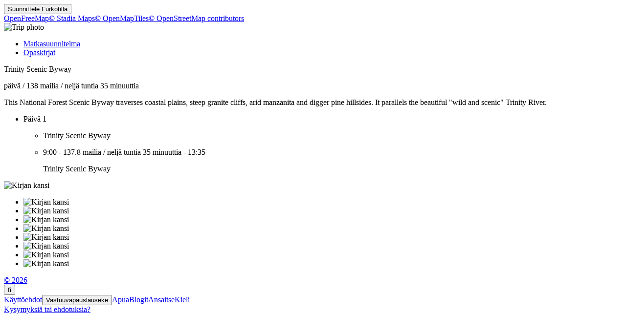

--- FILE ---
content_type: text/html
request_url: https://furkot.fi/byway/2194
body_size: 12972
content:
<!DOCTYPE html><html lang="fi"><head prefix="og: http://ogp.me/ns# fb: http://ogp.me/ns/fb# og_furkot: http://ogp.me/ns/fb/og_furkot#"><meta charset="utf-8"><title>Furkot | Trinity Scenic Byway</title><meta name="description" content="This National Forest Scenic Byway traverses coastal plains, steep granite cliffs, arid manzanita and digger pine hillsides.  It parallels the beautiful &quot;wild and scenic&quot; Trinity River."><meta property="og:description" content="This National Forest Scenic Byway traverses coastal plains, steep granite cliffs, arid manzanita and digger pine hillsides.  It parallels the beautiful &quot;wild and scenic&quot; Trinity River."><meta property="fb:app_id" content="115416625228106"><meta property="og:title" content="Trinity Scenic Byway"><meta property="og:type" content="og_furkot:road_trip"><meta property="og:image" content="https://cdn.furkot.com/img/ts/default-800x600.webp"><meta property="og:url" content="https://furkot.fi/byway/2194"><meta property="og:site_name" content="Furkot"><meta property="og_furkot:distance" content="138"><meta property="og_furkot:driving" content="neljä tuntia 35 minuuttia"><meta property="og_furkot:days" content="1"><meta property="og_furkot:from:latitude" content="40.8974"><meta property="og_furkot:from:longitude" content="-124.0833"><meta property="og_furkot:to:latitude" content="40.5877"><meta property="og_furkot:to:longitude" content="-122.3923"><meta property="og_furkot:route:latitude" content="40.8974"><meta property="og_furkot:route:longitude" content="-124.0833"><meta property="og_furkot:route:latitude" content="40.5877"><meta property="og_furkot:route:longitude" content="-122.3923"><meta name="theme-color" content="#615e5b"><meta name="viewport" content="width=device-width, initial-scale=1.0, minimum-scale=1.0, viewport-fit=cover"><meta name="format-detection" content="telephone=no"><link rel="icon" href="https://static.furkot.com/img/yjWkWGwADI-favicon.svg" type="image/svg+xml"><link rel="mask-icon" href="https://static.furkot.com/img/qSdDkmG9YA-favicon-mask.svg" color="#000000"><link rel="alternate icon" href="https://static.furkot.com/1Rl4RHpCfw-favicon.ico" type="image/x-icon"><link rel="apple-touch-icon" href="https://static.furkot.com/TeCZh85OPk-apple-touch-icon.png"><link rel="alternate" hreflang="x-default" href="https://trips.furkot.com/byway/2194"><link rel="alternate" hreflang="ca" href="https://ca.furkot.com/byway/2194"><link rel="alternate" hreflang="de" href="https://furkot.de/byway/2194"><link rel="alternate" hreflang="en-GB" href="https://trips.furkot.com/byway/2194?hl=en-GB"><link rel="alternate" hreflang="en-US" href="https://trips.furkot.com/byway/2194"><link rel="alternate" hreflang="fi" href="https://furkot.fi/byway/2194"><link rel="alternate" hreflang="fr" href="https://furkot.fr/byway/2194"><link rel="alternate" hreflang="it" href="https://furkot.it/byway/2194"><link rel="alternate" hreflang="nl" href="https://nl.furkot.com/byway/2194"><link rel="alternate" hreflang="nb" href="https://nb.furkot.com/byway/2194"><link rel="alternate" hreflang="pl" href="https://furkot.pl/byway/2194"><link rel="alternate" hreflang="pt" href="https://pt.furkot.com/byway/2194"><link rel="alternate" hreflang="pt-BR" href="https://trips.furkot.com/byway/2194?hl=pt-BR"><link rel="alternate" hreflang="ro" href="https://furkot.ro/byway/2194"><link rel="alternate" hreflang="ru" href="https://ru.furkot.com/byway/2194"><link rel="stylesheet" href="https://static.furkot.com/res/Coq6RVJRcY-fonts.min.css" integrity="sha256-TTZMAgjmLXv3XFdePYXC8CqPUfOtImM86Coq6RVJRcY=" crossorigin="anonymous"><link rel="stylesheet" href="https://static.furkot.com/res/16HnD913ts-tripshot.min.css" integrity="sha256-vOENCChk2BoTyFG8Wvb6kgFyIKJHLaG916HnD913t/s=" crossorigin="anonymous"><link rel="iframely app" href="https://furkot.fi/widget/byway/2194" type="text/html" title="Furkot | Trinity Scenic Byway" media="aspect-ratio: 4:3"><link rel="alternate" type="application/json+oembed" href="http://furkot.iframe.ly/api/oembed?url=https%3A%2F%2Ffurkot.fi%2Fbyway%2F2194" title="Trinity Scenic Byway"></head><body><div id="map-wrap"><header class="page-header"><div class="buttons-wrap"><form id="plan-it" action="/trip"><input type="hidden" name="id" value="2194"><input type="hidden" name="type" value="byway"><input type="hidden" name="destination" value="Trinity Scenic Byway"><button type="submit" class="plan">Suunnittele <span class="furkot">Furkotilla</span></button></form></div><div class="buttons"><div id="ts-toolbar"></div><div id="ts-share"><div data-uid="" class="embed"><a title="Upota nettisivulle" class="button"><span class="ff-icon-code"></span></a></div></div><div id="ts-curate"></div></div></header><div id="map"><div class="map-attribution attribution-element"><span class="openfreemap-copyright"><a href="https://openfreemap.org" rel="noopener" target="_blank">OpenFreeMap</a></span><span class="stadiamaps-copyright"><a href="https://stadiamaps.com/" rel="noopener" target="_blank">&copy;&nbsp;Stadia Maps</a></span><span class="openmaptiles-copyright"><a href="http://openmaptiles.org/" rel="noopener" target="_blank">&copy;&nbsp;OpenMapTiles</a></span><span class="openstreetmap-copyright"><a href="http://www.openstreetmap.org/about" rel="noopener" target="_blank">&copy;&nbsp;OpenStreetMap&nbsp;contributors</a></span></div></div></div><div id="strip"><div class="photo-wrap"><div class="photo"><img alt="Trip photo" data-photo="https://cdn.furkot.com/img/ts/default-800x600.webp" data-stock-photo="https://cdn.furkot.com/img/ts/default-800x600.webp" crossorigin="anonymous" class="hidden"></div></div><nav><ul><li><a href="#trip-itinerary">Matkasuunnitelma</a></li><li><a href="#ts-books">Opaskirjat</a></li></ul></nav><p class="share-toolbox"><a href="https://www.facebook.com/dialog/share?app_id=115416625228106&amp;href=https%3A%2F%2Ffurkot.fi%2Fbyway%2F2194&amp;redirect_uri=https%3A%2F%2Fwww.facebook.com" rel="noopener" title="Facebook" target="_blank" class="icon-alone no-web-share"><span class="ff-icon-facebook"></span></a><a href="https://reddit.com/submit?url=https%3A%2F%2Ffurkot.fi%2Fbyway%2F2194&amp;title=Trinity%20Scenic%20Byway" rel="noopener" title="Reddit" target="_blank" class="icon-alone no-web-share"><span class="ff-icon-reddit"></span></a><a href title="Share" data-url="https://furkot.fi/byway/2194" data-title="Trinity Scenic Byway" data-text="This National Forest Scenic Byway traverses coastal plains, steep granite cliffs, arid manzanita and digger pine hillsides.  It parallels the beautiful &quot;wild and scenic&quot; Trinity River." class="icon-alone web-share"><span class="ff-icon-share"></span></a><a href="mailto:?body=This%20National%20Forest%20Scenic%20Byway%20traverses%20coastal%20plains%2C%20steep%20granite%20cliffs%2C%20arid%20manzanita%20and%20digger%20pine%20hillsides.%20%20It%20parallels%20the%20beautiful%20%22wild%20and%20scenic%22%20Trinity%20River.%0Ahttps%3A%2F%2Ffurkot.fi%2Fbyway%2F2194&amp;subject=Trinity%20Scenic%20Byway" rel="noopener" title="Email" class="icon-alone"><span class="ff-icon-envelope"></span></a></p><div class="trip-header"><p class="destination"><span>Trinity Scenic Byway</span><a href="https://scenicbyways.info/byway/2194.html" target="_blank"><span class="ff-icon-new-tab"></span></a></p><p class="road"><span class="days">päivä</span><span> / </span><span class="distance">138 mailia</span><span> / </span><span class="driving">neljä tuntia 35 minuuttia</span></p><p data-description="This National Forest Scenic Byway traverses coastal plains, steep granite cliffs, arid manzanita and digger pine hillsides.  It parallels the beautiful &quot;wild and scenic&quot; Trinity River." class="description"><span>This National Forest Scenic Byway traverses coastal plains, steep granite cliffs, arid manzanita and digger pine hillsides.  It parallels the beautiful &quot;wild and scenic&quot; Trinity River.</span></p></div><div id="trip-itinerary" class="clearfix"><ul class="days"><li class="day clearfix"><p class="day-count">Päivä 1</p><ul class="steps"><li class="step"><p itemscope="itemscope" itemtype="http://schema.org/Place" class="place"><span itemprop="name" class="name">Trinity Scenic Byway</span><a itemprop="map" href="http://maps.google.com?q=Trinity%20Scenic%20Byway%4040.89735000000013%2C-124.08329800000001&amp;lci=com.panoramio.all" target="_blank" class="icon-alone geo"><span class="ff-icon-pin"></span></a><span itemprop="geo" itemscope="itemscope" itemtype="http://schema.org/GeoCoordinates"><meta itemprop="latitude" content="40.89735000000013"/><meta itemprop="longitude" content="-124.08329800000001"/></span></p></li><li class="step"><p class="road"><span class="departure">9:00</span><span>  -  </span><span class="distance">137.8 mailia</span><span> / </span><span class="driving">neljä tuntia 35 minuuttia</span><span>  -  </span><span class="arrival">13:35</span></p><p itemscope="itemscope" itemtype="http://schema.org/Place" class="place"><span itemprop="name" class="name">Trinity Scenic Byway</span><a itemprop="map" href="http://maps.google.com?q=Trinity%20Scenic%20Byway%4040.58773%2C-122.39233000000002&amp;lci=com.panoramio.all" target="_blank" class="icon-alone geo"><span class="ff-icon-pin"></span></a><span itemprop="geo" itemscope="itemscope" itemtype="http://schema.org/GeoCoordinates"><meta itemprop="latitude" content="40.58773"/><meta itemprop="longitude" content="-122.39233000000002"/></span></p></li></ul></li></ul></div><div id="ts-books"></div><div class="guide-wrap"><div class="guide books"><a target="_blank" rel="nofollow" class="book origin"><span></span><img src="" alt="Kirjan kansi"></a></div><div class="guide-particulars"><a target="_blank" rel="nofollow"><span class="title"></span></a><span class="author hidden"></span></div></div><div class="books"><ul><li><a target="_blank" rel="nofollow" class="book"><span></span><img src="" alt="Kirjan kansi"></a></li><li><a target="_blank" rel="nofollow" class="book"><span></span><img src="" alt="Kirjan kansi"></a></li><li><a target="_blank" rel="nofollow" class="book"><span></span><img src="" alt="Kirjan kansi"></a></li><li><a target="_blank" rel="nofollow" class="book"><span></span><img src="" alt="Kirjan kansi"></a></li><li><a target="_blank" rel="nofollow" class="book"><span></span><img src="" alt="Kirjan kansi"></a></li><li><a target="_blank" rel="nofollow" class="book"><span></span><img src="" alt="Kirjan kansi"></a></li><li><a target="_blank" rel="nofollow" class="book"><span></span><img src="" alt="Kirjan kansi"></a></li><li><a target="_blank" rel="nofollow" class="book"><span></span><img src="" alt="Kirjan kansi"></a></li></ul></div><dialog id="disclaimer" popover class="popup-dialog"><button data-popovertarget="disclaimer" data-popovertargetaction="hide" class="close"></button><div class="disclaimer"><p><span>This website receives commission when a visitor makes a reservation or a purchase after clicking on the link to: </span><a href="/book/amazon" target="_blank" rel="nofollow noopener">Amazon, </a><a href="/book/bestwestern" target="_blank" rel="nofollow noopener">Best Western, </a><a href="/book/bookingdotcom" target="_blank" rel="nofollow noopener">Booking.com, </a><a href="/book/expedia" target="_blank" rel="nofollow noopener">Expedia, </a><a href="/book/goodsam?brand=https%3A%2F%2Fwww.goodsam.com%2Fcampgrounds-rv-parks%2F" target="_blank" rel="nofollow noopener">Good Sam, </a><a href="/book/hotelsdotcom" target="_blank" rel="nofollow noopener">Hotels.com, </a><a href="/book/ihg" target="_blank" rel="nofollow noopener">InterContinental Hotels Group, </a><a href="/book/liftopia" target="_blank" rel="nofollow noopener">liftopia, </a><a href="/book/onx" target="_blank" rel="nofollow noopener">onX Offroad, </a><a href="/book/orbitz" target="_blank" rel="nofollow noopener">Orbitz, </a><a href="/book/passportamerica" target="_blank" rel="nofollow noopener">Passport America, </a><a href="/book/rentalcars" target="_blank" rel="nofollow noopener">Rentalcars.com.</a></p><p>This website is a participant in the Amazon Services LLC Associates Program, an affiliate advertising program designed to provide
a means for sites to earn advertising fees by advertising and linking to <a href="/book/amazon" target="_blank" rel="nofollow noopener">amazon.com</a>.</p><p>This website uses the list of ethanol-free gas stations in the U.S. and Canada from <a href="https://www.pure-gas.org" target="_blank" rel="noopener">pure-gas.org</a>
licensed under <a href="http://creativecommons.org/licenses/by-nc/3.0/" target="_blank" rel="noopener">Creative Commons Attribution-NonCommercial 3.0 Unported</a>
with the explicit permission of the rights holder.</p><p>This website uses data from <a href="http://www.openstreetmap.org/copyright" rel="noopener" target="_blank">OpenStreetMap</a><sup>®</sup>,
<i>open data</i>, licensed under the <a href="http://opendatacommons.org/licenses/odbl/" rel="noopener" target="_blank">Open Data Commons Open Database License</a>
(ODbL) by the <a href="http://osmfoundation.org/" rel="noopener" target="_blank">OpenStreetMap Foundation</a> (OSMF).</p><div class="icon-license"><p>This website uses icons licensed under their respective licenses as follows</p><p><a href="https://github.com/furkot/icon-fonts/tree/main/svg/furkot/icomoon">Icons</a> from <a href="https://github.com/Keyamoon/IcoMoon-Free">IcoMoon-Free</a>. The original work has been <a href="https://github.com/furkot/icon-fonts/tree/main/svg/furkot/icomoon">modified</a>
<a href="https://creativecommons.org/licenses/by/4.0/">CC BY 4.0</a></p>
<p><a href="https://github.com/furkot/icon-fonts/tree/main/svg/furkot/mapbox-maki">Icons</a> from <a href="https://labs.mapbox.com/maki-icons/">Maki</a>
<a href="https://creativecommons.org/publicdomain/zero/1.0/">CC0 1.0 Universal</a></p>
<p><a href="https://github.com/furkot/icon-fonts/tree/main/svg/furkot/material-design">Icons</a> by <a href="https://github.com/google/material-design-icons">Google Material Design</a> from <a href="https://iconify.design/">Iconify</a>. The original work has been <a href="https://github.com/furkot/icon-fonts/tree/main/svg/furkot/material-design">modified</a>
<a href="https://github.com/google/material-design-icons/blob/master/LICENSE">Apache License 2.0</a></p>
<p><a href="https://github.com/furkot/icon-fonts/tree/main/svg/furkot/meteocons">Icons</a> from <a href="https://www.alessioatzeni.com/meteocons/">Meteocons</a>
<a href="https://www.alessioatzeni.com/meteocons/#about">Free License</a></p>
<p><a href="https://github.com/furkot/icon-fonts/tree/main/svg/furkot/public-domain">Icons</a> in <a href="https://creativecommons.org/publicdomain/zero/1.0/">Public Domain</a></p>
<p><a href="https://github.com/furkot/icon-fonts/tree/main/svg/furkot/ionic">Icons</a> by <a href="https://ionic.io/ionicons">Ionic</a>
<a href="https://github.com/ionic-team/ionicons/blob/main/LICENSE">MIT License</a></p>
<p><a href="https://github.com/furkot/icon-fonts/blob/main/svg/furkot/noun-project-ccby3.0/Creators.md">Icons</a> from <a href="https://thenounproject.com/">Noun Project</a>. The original work has been <a href="https://github.com/furkot/icon-fonts/tree/main/svg/furkot/noun-project-ccby3.0">modified</a>
<a href="https://creativecommons.org/licenses/by/3.0/">CC BY 3.0</a></p>
<p><a href="https://github.com/furkot/icon-fonts/blob/main/svg/furkot/noun-project-public-domain/Creators.md">Icons</a> from <a href="https://thenounproject.com/">Noun Project</a>
<a href="https://creativecommons.org/publicdomain/zero/1.0/">Public Domain</a></p>
<p><a href="https://github.com/furkot/icon-fonts/blob/main/svg/furkot/svgrepo-public-domain/Creators.md">Icons</a> from <a href="https://www.svgrepo.com">SVG Repo</a>
<a href="https://creativecommons.org/publicdomain/zero/1.0/">Public Domain</a></p>
<p><a href="https://github.com/furkot/icon-fonts/tree/main/svg/furkot/trademark">Icons</a> of trademarks under <a href="https://en.wikipedia.org/wiki/Nominative_use">Nominative fair use</a>
Licenses per copyright owners</p>
</div></div></dialog><footer class="page-footer"><a href="https://humans.furkot.com" rel="noopener" target="_blank" class="footer-block">&copy;&nbsp;2026</a><div class="footer-block"><span id="language-link" data-generic-furkot-host="https://trips.furkot.com" data-current-furkot-host="https://furkot.fi" data-review-translate="fr,pt,pt-BR,ro,ru" data-translate="ar,bn,da,el,es,he,hu,uk,zh-TW"><button data-popovertarget="language-link-popup" class="trigger"><span class="abbr">fi</span><span class="flag flag-fi"></span></button><dialog id="language-link-popup" popover class="popup"><span><button data-popovertarget="language-link-popup" data-popovertargetaction="hide" class="close"></button><span class="languages"><span>Valitse kieli</span><a data-hl="ca" class="language"><span class="flag flag-ca"></span><span>Català</span></a><a data-hl="de" class="language"><span class="flag flag-de"></span><span>Deutsch</span></a><a data-hl="en-GB" class="language"><span class="flag flag-gb"></span><span>English (UK)</span></a><a data-hl="en-US" class="language"><span class="flag flag-us"></span><span>English (US)</span></a><a data-hl="fi" class="language"><span class="flag flag-fi"></span><span>Suomi</span></a><a data-hl="fr" class="language"><span class="flag flag-fr"></span><span>Français</span></a><a data-hl="it" class="language"><span class="flag flag-it"></span><span>Italiano</span></a><a data-hl="nl" class="language"><span class="flag flag-nl"></span><span>Nederlands</span></a><a data-hl="nb" class="language"><span class="flag flag-nb"></span><span>Norsk bokmål</span></a><a data-hl="pl" class="language"><span class="flag flag-pl"></span><span>Polski</span></a><a data-hl="pt" class="language"><span class="flag flag-pt"></span><span>Português</span></a><a data-hl="pt-BR" class="language"><span class="flag flag-br"></span><span>Português (Brasil)</span></a><a data-hl="ro" class="language"><span class="flag flag-ro"></span><span>Română</span></a><a data-hl="ru" class="language"><span class="flag flag-ru"></span><span>Русский</span></a><span>Kielet osittain käännettyjä</span><a data-hl="ar" class="language"><span class="flag flag-ar"></span><span>العربية</span></a><a data-hl="bn" class="language"><span class="flag flag-bn"></span><span>বাংলা</span></a><a data-hl="da" class="language"><span class="flag flag-da"></span><span>Dansk</span></a><a data-hl="el" class="language"><span class="flag flag-el"></span><span>ελληνικά</span></a><a data-hl="es" class="language"><span class="flag flag-es"></span><span>Español</span></a><a data-hl="he" class="language"><span class="flag flag-he"></span><span>עברית</span></a><a data-hl="hu" class="language"><span class="flag flag-hu"></span><span>Magyar</span></a><a data-hl="uk" class="language"><span class="flag flag-uk"></span><span>Українська</span></a><a data-hl="zh-TW" class="language"><span class="flag flag-tw"></span><span>國語</span></a><span>Jos haluat auttaa <a href="https://translate.furkot.com/" rel="noopener" target="_blank">klikkaa tästä</a></span></span></span></dialog></span></div><a href="https://help.furkot.com/getting-started/tos.html" rel="noopener" target="_blank" class="footer-block">Käyttöehdot</a><button data-popovertarget="disclaimer" class="footer-block wide-only">Vastuuvapauslauseke</button><a href="https://help.furkot.com" rel="noopener" target="_blank" class="footer-block">Apua</a><a href="https://blog.furkot.com" rel="noopener" target="_blank" class="footer-block wide-only">Blogit</a><a href="/partner" class="footer-block wide-only">Ansaitse</a><!--= L10n: Label for a link to Furkot translation website (this website)--><a href="https://translate.furkot.com/" rel="noopener" target="_blank" class="footer-block wide-only">Kieli</a><div class="footer-block"><a href="https://help.furkot.com/feeds/all.xml" rel="noopener" title="Furkot RSS" class="icon-alone"><span class="ff-icon-feed"></span></a></div><div class="footer-block"><a href="mailto:trips@furkot.com" rel="noopener" target="_blank" class="wide-only">Kysymyksiä tai ehdotuksia?</a><a href="mailto:trips@furkot.com" rel="noopener" title="Lähetä sähköpostia Furkotille" class="icon-alone"><span class="ff-icon-envelope"></span></a></div></footer></div><dialog class="dialog-edit"><a class="close"></a><form method="dialog"><ul class="vbox"><li><label>Linkki matkan reissukuviin</label><input class="photo-text"></li><li><label>Linkki matkan lisätietoihin</label><input class="link-text"></li></ul><ul class="apply-cancel"><li><button value="ok" data-tip="Hyväksy muutokset" class="apply"><span class="ff-icon ff-icon-checkmark"></span><span>OK</span></button></li><li><button value="cancel" data-tip="Peruuta muutokset" class="cancel"><span class="ff-icon ff-icon-close"></span><span>Peruuta</span></button></li></ul><a href="https://help.furkot.com/how-to/decorate-tripshot.html" target="_blank" class="help-link"><span class="ff-icon-info"></span><label>Lisätietoja</label></a></form></dialog><dialog class="dialog-remove"><form method="dialog"><ul class="vbox"><li><label>Haluatko varmasti poistaa tämän kuvan?</label></li></ul><ul class="apply-cancel"><li><button value="ok" class="apply"><span class="ff-icon ff-icon-checkmark"></span><span>OK</span></button></li><li><button value="cancel" class="cancel"><span class="ff-icon ff-icon-close"></span><span>Peruuta</span></button></li></ul><a href="https://help.furkot.com/how-to/share-trip.html#publish-a-tripshot" target="_blank" class="help-link"><span class="ff-icon-info"></span><label>Lisätietoja</label></a></form></dialog><dialog class="dialog-embed"><a class="close"></a><label>Kopioi ja liitä upottaaksesi nettisivustollesi</label><textarea class="code"></textarea><a href="https://help.furkot.com/widgets/embed.html" target="_blank" class="help-link"><span class="ff-icon-info"></span><label>Lisätietoja</label></a></dialog><dialog class="dialog-guidebook"><a class="close"></a><form id="guidebook-search"></form><form method="dialog"><ul class="vbox"><li><label>Valitse paras matkaopas</label><div class="guidebooks"><ul><li><a target="_blank" rel="nofollow" class="book"><span></span><img src="" alt="Kirjan kansi"></a></li><li><a target="_blank" rel="nofollow" class="book"><span></span><img src="" alt="Kirjan kansi"></a></li><li><a target="_blank" rel="nofollow" class="book"><span></span><img src="" alt="Kirjan kansi"></a></li><li><a target="_blank" rel="nofollow" class="book"><span></span><img src="" alt="Kirjan kansi"></a></li><li><a target="_blank" rel="nofollow" class="book"><span></span><img src="" alt="Kirjan kansi"></a></li><li><a target="_blank" rel="nofollow" class="book"><span></span><img src="" alt="Kirjan kansi"></a></li><li><a target="_blank" rel="nofollow" class="book"><span></span><img src="" alt="Kirjan kansi"></a></li><li><a target="_blank" rel="nofollow" class="book"><span></span><img src="" alt="Kirjan kansi"></a></li></ul></div></li><li><div class="book-keywords"><input form="guidebook-search" type="search" placeholder="Etsi matkaoppaita nimen, kirjoittajan, paikan tai avainsanojen perusteella"><button form="guidebook-search" title="Suorita haku" class="button"><span class="ff-icon-search"></span></button></div></li></ul><ul class="apply-cancel"><li><button value="ok" data-tip="Hyväksy muutokset" class="apply"><span class="ff-icon ff-icon-checkmark"></span><span>OK</span></button></li><li><button value="cancel" data-tip="Peruuta muutokset" class="cancel"><span class="ff-icon ff-icon-close"></span><span>Peruuta</span></button></li></ul><a href="https://help.furkot.com/how-to/decorate-tripshot.html" target="_blank" class="help-link"><span class="ff-icon-info"></span><label>Lisätietoja</label></a></form></dialog><div id="map-config" data-map-style="/map-style/ts-map-style.json"></div><div id="furkot-data" data-version="8.61.5" data-hogfish-api-prefix="https://hogfish.code42day.com/api" data-worker="/js/PNkqHhdS1c-worker.min.js" class="hidden"><div id="l10n" data-distance="km" data-temperature="C" data-clock="24" data-locale="fi" data-currency="EUR" data-date-pattern="DD.MM.YYYY"></div></div><script nonce="yGsMWont9po6">var _tripshot_data = {
  "keyword": "Trinity Scenic Byway",
  "tripshot": {
    "mode": 0,
    "destination": "Trinity Scenic Byway",
    "url": "https://scenicbyways.info/byway/2194.html",
    "steps": [
      {
        "name": "Trinity Scenic Byway",
        "coordinates": {
          "lon": -124.08329800000001,
          "lat": 40.89735000000013
        },
        "custom": false,
        "visit_duration": 0
      },
      {
        "name": "Trinity Scenic Byway",
        "coordinates": {
          "lon": -122.39233000000002,
          "lat": 40.58773
        },
        "custom": true,
        "polyline": "mwrxFr_jtVoCeGCWmBoEASgFaMaK_UgBeCqBsAsAg@wSoCyBm@_Ac@kD{BaBiBsBcDy@mBc@_Bo@wCOiAQcCG{Bn@eq@RwE~AgNTsDBwEe@kNJqF\\sD~@mE`EoMzAaGbBoJn@cFNwBHsF_@yS?wITmEj@sDzAuGz@}Bx@yA|AuBp[c_@hCkD~B{DvAuCrl@atAdHwOdCeH|AsHlAcLvFsl@^uDNgEGgE{Bgn@Mo@y@eWL{FjB{MpCoOnAuCjG_HdAkBh@oAXeAZiCFgAM{GYwHa@{V}@qc@_@yEUiBqHg[Y{AiAaLw@sDwAoCgEqFw@oAkBcEm@{Cg@gFw@uF_AkCmAoBm@m@oUcScCwCsD_Fy@sAeA}BgAyEk@wN[uBa@_BmCgGq@qBqGac@c@yAe@_A}@oAk@i@wCsAmE_@sB]cGmCqB[sBHeGpBsATs@By@C}AYyG{C}Bc@yBNgI~Bs@D}@EkCi@gBcA}EwFyBqA_KuEeDeC_K{KoBiByBwAwAe@cBYaAImCLcCh@iDhBmDpDuErD_Bl@_AVqA?kC_@s@[_Aw@_AwAm@yAk@}BOaBIcCB_Af@yCv@kBhBgC|AsAhBu@nBe@hB}@lBeBx@oBr@kDJ{@?wBK{Bc@wBcAcCcAqAuBuA{@YaCCsBNqIvBcGhA}BQmO_CoE{@oACi@BsA`@kEnBeBd@cCFoBWsc@kFiA_@_Ae@y@_Ao@cAm@qAk@wCOiACyBNoBb@wBhAsDnDoJ\\mC@}Ba@mEkEoNUyDFsBx@yEt@gBdGiG`BqCbA_D^aDJeVRiCh@}ChAwC^w@tAiBn[_WrF}F|C{DlDsGbBeCxAkBtAu@|EmB`EkBpIoGnAgAx@_Ah@kAd@}Ah@}BRsB]}e@\\gd@PmC`@gBjAqCdBkBpEoCbBaBr@}@h@gAhDsIn@mB^aCl@yJTyAh@wAxAuBh@_@~Ae@bBI~Dt@v@DfAMdAa@tAmAbTyTx@yAbA{CTiALaBd@iIbBgHxB{Gx@_A~Aw@d@KvAGnE^vAAxBu@lFiDd@Q`B?xBr@xAjAb@|@f@|Av@jFx@bCbBdB~CxBfAX~@BjAItA[tAqAj@uA\\yAFyAQaDaD{NUkDHiFxAoKTwBLaCCeBu@eOIsCDoDXmCb@kBdAyCnAkB`FcFr@aAnAyCb@kCDyCOkBm@iBq@iAc@a@i@e@s@WyBWkBV}At@yOvJy@bA}CfGeAdA}Al@eBX}AIoAc@cGkDqAwAo@iBoBgIm@gAiEqEs@_BOu@MsBL{I?kAO_Ay@wCo@}AmFsK_CaDkJoKm@e@_Aa@eAIw@?mHrBeA~@c@j@_@nAo@rE}AvUuAvQEvCFhAXpBt@rBpCxFd@vAXbBDdAAbASjBOn@y@lB}@lAu@d@cA\\_AD_AEy@WcBuAcBmC]eAQgCOg|@YgGm@gHKyB?}BHiDPmB\\sB~@gDb@mAt@yAlCqC~DmChQ{JnAa@vBQlBHnQ`DzKhBbB@dAQlBs@r@e@rBkBlEgF|E_ExAaB~GgOv@mAlBgBhB_AnBe@|AKrJClBUhB{@rA}@n@s@nAsBtEgLhBsDdQ}S^m@x@sBZkBPoDImB]eCmAwCeBuB_B}@cA[cBIy@BcDd@_BD}AQcD_AcAe@uAoAy@wB_@uBc@iFgBqKK{DW{BgCcHi@kFYyAYu@}@gAmH}DoAiB_@kB?cCJm@f@yAhCgF^}AHeACmA_@qEEgBdA}Nr@mExFaTf@iEEkBSmBc@aBeBuDSgAsAiNWaBy@mBqDqC_AkAw@_DiC{I_@eC?}@TkBzDeJxBqKTm@hAaBlBkBd@aBHsBw@}DW{@i@w@o@s@gCq@e@a@m@}@e@iBAy@ZuDCqAuA_GcAuFi@iFIiDHsBT_Ch@aCnB{EReAHsBOgBcAkDUyAk@kGk@oCY{@[e@uAs@uJaBsAe@oB{AcCgDqAsAoBcAiCo@oAs@iBiBs@_BkA}Dk@gA{AsBeBkAkGgDYYcAqAoAuCs@{@eAi@qDaAiAu@o@{Ay@mEy@{B}@_AqCyA{@_Aq@iBcA{DYu@yBmCc@{@K]QsAKmDIk@Uy@_AwAcAk@oBk@uC[wB@uFr@{@?sAc@eA_AmFiM]mAOyA?mAx@uG?iAIoA_BqFcBgJkCuGg@gBQgCGgDOyAo@{AaHyKu@eCaAeEo@_AgAs@aFk@wFgAaEQeBu@wEyE{BiCaDqHcCqCiAqB}A{K_AyHc@_F?kBh@mG?yDe@gCaDaGY}@QeASaFK}@iBqE]}AEo@LsBTgAZk@dIiM~CmFh@mB\\}EZcBd@eArBeCh@qAX}BCeAu@mEEaD\\gJZuCh@aB~DaHr@aBx@iCZ}AfHmd@l@mCRm@dAaB|B}BlCsB~FmDjDk@lFv@dDRzFdApFd@xABtDs@`GkBfBq@bCqA`KaIfYiRhRsM|BgA`AWrBGxQr@vCObD}@hAo@bBwA|VeZnA}@~@e@r@WpYoEtQaC|BQnGx@`DYrTaK~P_LnAiAp@_Ad@mBNeBCuBSaB[eAeBaDw@cAm@uAWgAG_AHyQL{ChAkHxAuHp@{BXk@|BqC^}@\\_BXuDJ[~@yAPk@RsBEgAi@gB_@i@eDaCgQqKeB}@cD_Cs@_A_@_AiBaIYoBYeEBsAJgBh@eEbCyHzGyPfCkHPy@z@mGRaBBsASuJc@wByCaHu@y@WcCQc@_@YiCc@s@g@_@gACq@Dc@\\}@hCuEtBaDjAwA~@]nAY~@GjGRxA_@fAy@lMqOt@}Af@sBj@sJ^}Bt@kBtEsIh@oCJyB?qAe@sCsB_Fm@yBIgBBaAJeAVgA^}@z@kAfCaBx@_AbB{DdN{SrBcCjJkHhBuArCaAx@m@dA_Bt@uCp@aAvBeC`@eAN_Ax@oH^yAb@yDTy@RoDhAwC`A{DzFaYlBiGd@_AZe@`ByAzGgDdDyBhAgBpJuQTk@b@cCr@eBn@eAhFkF`FoDvFaDb@a@j@u@Xw@ZuAAuDUkD]wAiAiBG_ESsAs@}BgGkM_AcCOo@OoBDcBPiBf@qAx@oAtNmNxCaEvE}J|BuDtAaBtKwIn@_Al@}Az@iFTaAf@cAh@m@d@c@nAk@x@QnCF~AQf@W`EqCh@k@j@_BJkBu@eJBeBh@iBh@w@z@_@~AKfD\\vADxAe@t@MrB?bAN~@ZlKtG`APrFZbB`@`HjCd@Zj@v@pB`D^^x@\\x@LxAEbC_Ar@OnAH`@Hv@r@n@z@r@bBn@~@nAl@`AFxh@mKnAcAr@{An@}EXu@h@u@dA_@lBSfFObF]|EsA~AsAlFmG`DwCxGuFfBeCbAmAd@YxAYdBIdF_B~AX`Ah@dBpA~@d@z@Dp@GfIiDhBwB`@cAbBeG`AiBz@aAvFyDhBcCRe@~@sFr@{Az@y@`D{Bn@iAjAsEx@uB|EuLvA_B~@m@|@QxADxBZbAO~@o@r@mA~AkFr@u@h@Yn@E~@PbAGrBo@x@m@^i@rCeH~@q@~BWx@a@zF{FrAeEf@uC\\_AlBwCbBsAhEuAhAk@lA_AjB_Cn@aBF}@OcEJkBrAuEn@yCFkAGwEReL_@uEi@_Dq@qCKiBEiAh@aIE{BQgAA}@y@gJ}AqKEqDH{@X}AlIqRhA_ClBeFtBuIfAgD|DiIbByC~CyDlCoCj@}@\\_ATkB?aBOeBe@gByCgEqEgFiBiByCiA{FyAy@c@uAmA}@wAo@qAcEyOm@mAoAeBmAmAqA_AkD_B}EyCcH{H_BiCmBgEw@eD{@sFOuBUkK}@sIsCyNcAoJk@qCsAsDcDgHy@aCm@aDQwC?iBPeCh@qChDuN|@kBjIkOxAgEhB}G|CwEt@sBbB_I|B}Gh@uBlDsUJ{AE}@OkBU_Aw@yAcJuL]_AO}A?iARaBxAcJPo@~FmLtDwL^yBBsAU_Bo@sAcCwDUgAMoATiMXsBx@}B|A_CrCuDbHeKrAwA|BwAdCgAtDm@jAFxARlC~@tKxH|@NdBIbBcAp@aA\\w@NcANeCIeAS_AsCoHiAoDi@uDe@oEeAkNUwE@_DXoClAgHZ}@|@qAdPaNrA_AtAm@x@YrBa@fDIxCHpHpAxAF~@KdAYtA{@dAiAhA}CToAB{ACwBOuAm@}BgOod@cAsDo@eEkAyKa@oE?gBb@_EDkBGmAUoAu@iD{@aDwAmCcDyF_@oAY{BBsBT}AZwAb@}@x@kAbA}@bAi@hBYxA?x@Nx@\\hAz@nA`BZfAfBlJ~@hBfAhAhB`A~@T~@?x@OnAq@r@m@h@w@h@sArBkHb@_An@iA~CcEh@i@v@]`AWdL}@~@Q`Ag@t@y@hA}BZuDHaEB_FS}AyBwJgEePSoAAg@@qBNyAfCsIh@oAx@yAhAaBnAeAdMgIbAmA~@aBfEyId@kC?gBk@uECqEN_Bh@iDr@mCtAwBbB{@dAQfEFtDj@z@\\tIvFxD|@lDd@x@?tAQ|AeAj@y@v@_BfHkPxC_JnFkTlHuNj@sBx@qEh@cAd@q@hA}@jAq@`AUbFaCbAk@nByAxD}DjCkEx@aDZiD_@_[?mBHgB^gCvKgi@b@{Bb@aDOiKCyF\\iKMsGHwUPgDPcArEkQfAsBnG{Gb@o@nAgCb@gBd@gDDkDIqAUqBeAkDmA{BaJyLwJsNsByDo@uBc@{B]gC?_FGmCsBmUs@{FEeA?cCXyB^}ArBaFjKqTlKeT^eAtHqYXcB?gHMaD_@oC_@wAsAmDq@kA{CuBeB}B}BoFyCgNg@wDYuDUuA[gAs@qAi@m@}NsNq@_AmGcOe@{AiAsGIqAI{HIeA}@gDaA{BiB_Cs@iAgE}Jq@sB{DaH_CgFuK_Mo@eAi@wAU}Aq@kJB}B^sGDwCU_Dm@eCeAmB{@}@iJwF_CwBoB_D}@sBsDuLo@oC_@_DOsDi@iCmAaB_CcAqE`@oCY_Aa@cAg@sAkAwFuFeAcB}AkF}AiNE{AH{A\\uBj@{FJeCK}Ee@cBg@gAmC_DuAe@}@J_DdC[FqDQcCf@}AK{F}Dc@y@Yw@IoA@s@Pq@zMuSTi@Ns@He@Cw@O_A_@{@wL_JgDcDc@cAYmAKsBNsBh@sBvDcFd@{@rB}E~@wArCwBhAmBb@oBNeENqAXaBnB{HJeA?qBy@kGEeBLgDnA_RJcDBkGOiGBeCJaBb@{DxBaKx@kB^m@r@k@vJ_FlByAxCkGlD}En@qABaAc@mA{@Yq@?e@X}D~EoBb@}CIwDw@sBEo@K}@g@uAsAoAsB}EkQ}@}BeAoFO}AG}CR_MLgCVyBh@uBdIgOr@sAdAwCdAuF|A{MXmEx@iGZmEb@qBl@oBt@}AlDmEz@{A|@iCbBgHrBaGr@aBd@m@r@k@rE_B|EmAj`@cEl@OnAs@~@y@lFgIjHsF~Aa@h@@rA^~@l@`IdIfDtCnAd@t@NpCRdAIxAu@bC}BvEqFhTkUbBaCbFiLrBgDr@w@nG{DfCs@pC]`BH|MhBbFrBhAJxAKhAg@~@q@vCyDxBqFrAqFh@qDNoGIsCo@cEuLyd@sF{RaCmL_AeG}TieB_@eByA{Ce@o@cDmCc@m@_@qAi@sDYcA_BsDCyALs@h@{AjAuB^uAHyA[mCm@yAsDuEcCeEmE{DiAqAoC}D}CuCy@gA_A{B}@qFiFyLi@iCC_CN_B\\o@TOh@Sb@?d@HNNhBfCb@\\hA^dANl@Xn@v@fBjDp@t@h@`@x@HbASt@u@R[T{@DeAKqAiA{DwDmLmAqFYgCQ}EDsDXqD`Gy`@HiBGaBQqA]aBsHoSy@gAwDsB{@oAc@sAyAuHy@kBuAmAgAWwDYi@Q{@o@kBkCoGoKY_AIw@BmAJ{@^qAl@w@rAs@tFGfAe@n@m@n@yA|AoFTk@xBmCr@e@lDqA|IwB~B}@lBgAfB}AhBmCrF{Il@aB^aBPcBVaK\\eCfB}KL_B?mCg@{Fe@kBy@sBiCyEo@mBo@uDEkB@aB`E}c@~@iF~@gDr@}A~AqBj[qIt@m@rB_D~OyYfByEtAaGbAwCzA{BfAq@tbA{_@dDaAfCi@vBUnBGlC?nE\\fTdC`Fz@bGd@vFv@bFhBlEvClGbHlCnA~@T`IIvBt@rGrFtI|JxCnCrBhAxAXtAD|@MnAi@hAy@bCgAfCUxB\\|AhArDnFbBnAnExAfCvApAdB`AzBn@~CxDvZZpAr@fB|@lAh@d@nBr@x@Ffk@?|FVdH`ArDJrBYnAe@nLmGzBo@|AMlBPxAr@nGdBlCb@pC?xl@eClCu@`ByAnAgCn@iDDgBEsAiAkPgAkHqAiFgGsNcAcDeAwFwA{T_BaI_AgC{GmNoAgDiAmEg@uCOyAAyEN}BRuAd@aBn@kBpJ_O|B{Dx@qBx@wCd@sB\\qC^iF~@oTN{BtAeLPsBCyAqAqKgAiCgBmCoByAsAs@mLcEcGwAiECeBTwCdAgFdDyAv@u@PsBDs@SyAq@o@k@o@_Ao@yAqVe|@oA{Bs@s@u@i@gGuCgA}@{@gAy@wAgEoNOuAKaBJkD~AcW\\sDz@mCb@y@lB_CbE{Db@s@p@}AZoALqAH_D_@}CYaA{@gBmHkLqBkDu@{CIsCx@uMOsCcAkD}D_H[yAM{CRgCdAoClBqDh@cBb@eCJkB@cJRyOOoC_@wCi@sBsA}D}FmOk@qCKgDBsAn@eHLaCC}AKsBgC_UMiFLkFRiChB_OXu@j@wA`AkAdI{Gj@s@d@cA^gBH{BIkAcC_UHyCTwAp@cBnBeCxBuBx@oAlG}OvAqCxE{GzZw^t@mAhAaDb@_FI_CmGmg@aGad@OeHNy^NsFb@mCx@oCn@gAbBqB|BqAzNmDbDeAdAk@l@m@dAoC|@qI~AwQ?uDk@aLCiBNcB^{Bd@wAn@_ApAqAhC{AvAmAdAsAj@wA^aBzBmMdDeQL}AgAcQ?yANwCbBeJfCyOn@aDTs@tA_CzAmAxAk@~AG|FdA|@FxAG~Bs@zGgF~B}@r@DzJvC~C@|F]fC[dA_@`E}BvFqDbEcDvIsF|FmEx@gAr@uATu@ZoAPyADyFIqP]yCk@qBcBqCiA_BiBwB_As@uFqCWYe@}@gAiDe@_ASQu@[_@@g@VkAxAy@Ry@Mi@e@iAqCc@m@_Ao@}AIc@SeA{Be@]}@MsAXk@?SK[k@MyABa@H]`@q@|A{ANyAEi@i@gA}EkE]e@U_BHgEEsDOs@Se@[_@u@Sw@?g@Pw@~@mBxC]Nk@D_@Em@u@K_A^sDAy@c@kBCm@r@sCGoDLc@Za@fA[r@m@V}@B}@UeAoAiA]m@_AwDcAw@oBgEe@YcA@s@h@_A~BYN_@@_@Qq@kBq@{@IUEi@^kB?qAa@eA}Ao@Q_@Cc@PgAnBoCXu@EsBDmCJ}@l@{AHq@]eGe@eAy@[o@Lo@ZsB~BcBj@iADiC}@s@?q@JkDhBiARm@Ig@w@Ig@BiAVaAvAuAT_ACs@Ea@[m@}C_D_@_AIyAMc@qAsASa@IYBmAt@kDKgA[e@q@_@u@Do@b@c@Hi@OYe@Ko@NgDIqAo@cAgBwAkAKc@@YTUVcAzEs@~@ULUEc@c@e@}@_@]SMo@G_@Ny@xAe@b@kCKu@J_@Z}@X[?YI]c@_@_C{@q@w@Aq@d@e@~@]V_@HYIWIg@cAm@e@oBQsAsBuCoCs@a@}@Gi@XOXi@`DSfBAbB^jBDxA[j@SH[Dc@W_@aB_@uCC}DH_EOgAi@aA_AK}Ad@[DYISOKe@NeAtAoAhA{Bl@iCJ{@EkBi@gDy@qLe@eD@w@n@qDH{BBsFNqAr@mCDi@C}@i@{AkAkB]w@uAqBmA{D_CqF_AqCgDiGo@yByAcD_@{A_@kE]gLDkAb@kBHu@CuBU}AcBoDi@uCs@aSEyChAaIh@{Bl@eBJoDXoCrB{Dh@eC^gAhB_At@m@l@eATwAPsD?cBMcBSmAoCuI]gD?aBl@{Rh@uEjDmN|@{BnAyAjDwB`B{@pAkBp@sBrBeIRgBh@yMb@eC`AeC`GqIpA_C~CqHj@{Bl@gDxAsKx@}DbAcDnAeCfMuQfAuAdByAlEkBtX{BxBW~CcA`CoApAoAfBgCf@iAj@kCRcC?kDmAwLIwB?mCRkC|H}p@BmCa@_Em@_CsL_Ro@yAu@_CYyAO_BIeC?_Jc@unABgAT{Br@_DtBmEn@_AhIgJfHaKvG}HdTaX`G}H|AcBxAgAf[_U~AoB|@aBp\\edAfAeCfR{l@zAoDvAsF|B_HrCuJd@cE^mNRaCbAcFn@iBtMaUx@mBzOiWpGkNfEgKxDuIfAeBnC{CrBuAbBo@bG{AfCwAt^}c@`BgCp@aBd@eBb@sCnCyYdAmN|@uI^qCp@{Cj@kBnBqEpH_M~LoRxEsIbB_CjG}JdGyHrN}LxBqD|A{Cx@wCx@aGNoCDqCcB_j@?iFHeEd@uF|@aFlAgF`@yCTmCFaB?{RNgD^iC`@iBrAsDfAgBxDiExAsBr@yA`AyChMgt@h@uDXqDdA_Xf@kEj@}BrDqKb@aBb@cDTyD?cCMaCQoAaDuO_AsFiBiMsCiUiAiI}@aIgAqVmByi@o@{Ms@{U@iKRkDx@uICoBk@kF}@sEoAaIq@yCaAkG",
        "distance": 221745,
        "driving": 16534,
        "visit_duration": 0
      }
    ],
    "description": "This National Forest Scenic Byway traverses coastal plains, steep granite cliffs, arid manzanita and digger pine hillsides.  It parallels the beautiful \"wild and scenic\" Trinity River.",
    "days": 1,
    "color": "#006E24",
    "color-type": 2
  }
};
</script><script src="https://static.furkot.com/js/MbT3WnxZys-map.min.js" nonce="yGsMWont9po6" integrity="sha256-qPwEwIU9uiCrrnJTE/6OarhTRcGP29IOAMbT3WnxZys=" crossorigin="anonymous" defer></script><script src="https://static.furkot.com/js/pg6aLuCtEI-tripshot.min.js" nonce="yGsMWont9po6" integrity="sha256-Dq+wjJ5XoMEI07JiD3NHW7NR8wL7AlPxpg6aLuC+tEI=" crossorigin="anonymous" defer></script></body></html>